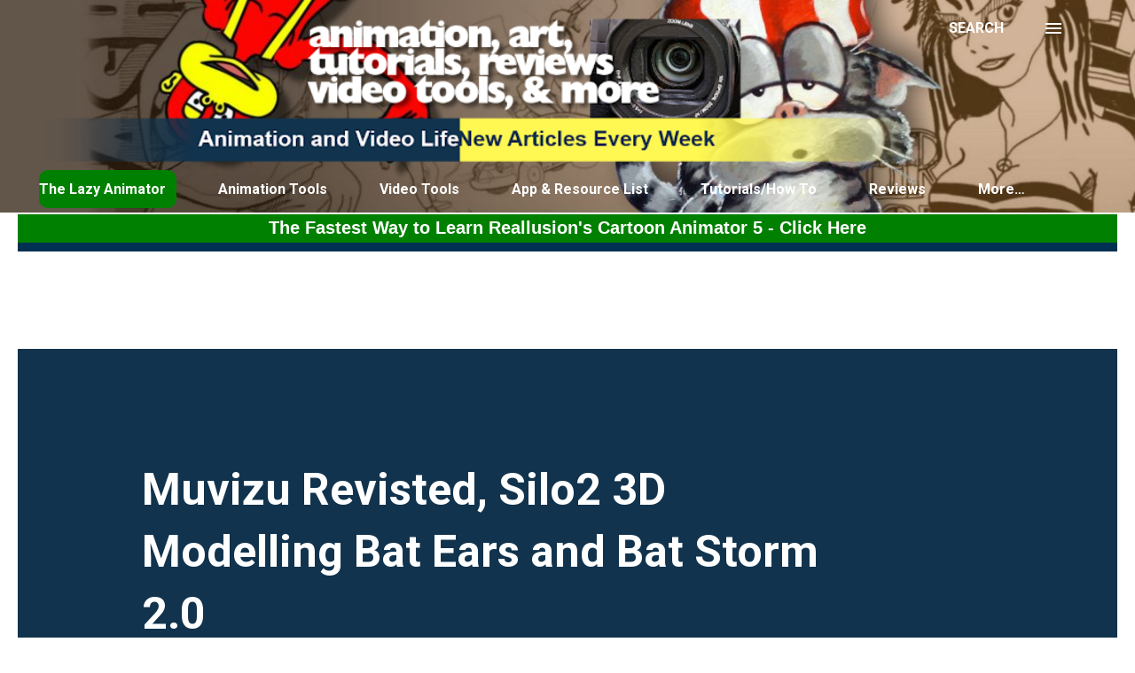

--- FILE ---
content_type: text/html; charset=utf-8
request_url: https://www.google.com/recaptcha/api2/aframe
body_size: 267
content:
<!DOCTYPE HTML><html><head><meta http-equiv="content-type" content="text/html; charset=UTF-8"></head><body><script nonce="yFQJg59pyWI-S8UsBAhLpw">/** Anti-fraud and anti-abuse applications only. See google.com/recaptcha */ try{var clients={'sodar':'https://pagead2.googlesyndication.com/pagead/sodar?'};window.addEventListener("message",function(a){try{if(a.source===window.parent){var b=JSON.parse(a.data);var c=clients[b['id']];if(c){var d=document.createElement('img');d.src=c+b['params']+'&rc='+(localStorage.getItem("rc::a")?sessionStorage.getItem("rc::b"):"");window.document.body.appendChild(d);sessionStorage.setItem("rc::e",parseInt(sessionStorage.getItem("rc::e")||0)+1);localStorage.setItem("rc::h",'1766628969258');}}}catch(b){}});window.parent.postMessage("_grecaptcha_ready", "*");}catch(b){}</script></body></html>